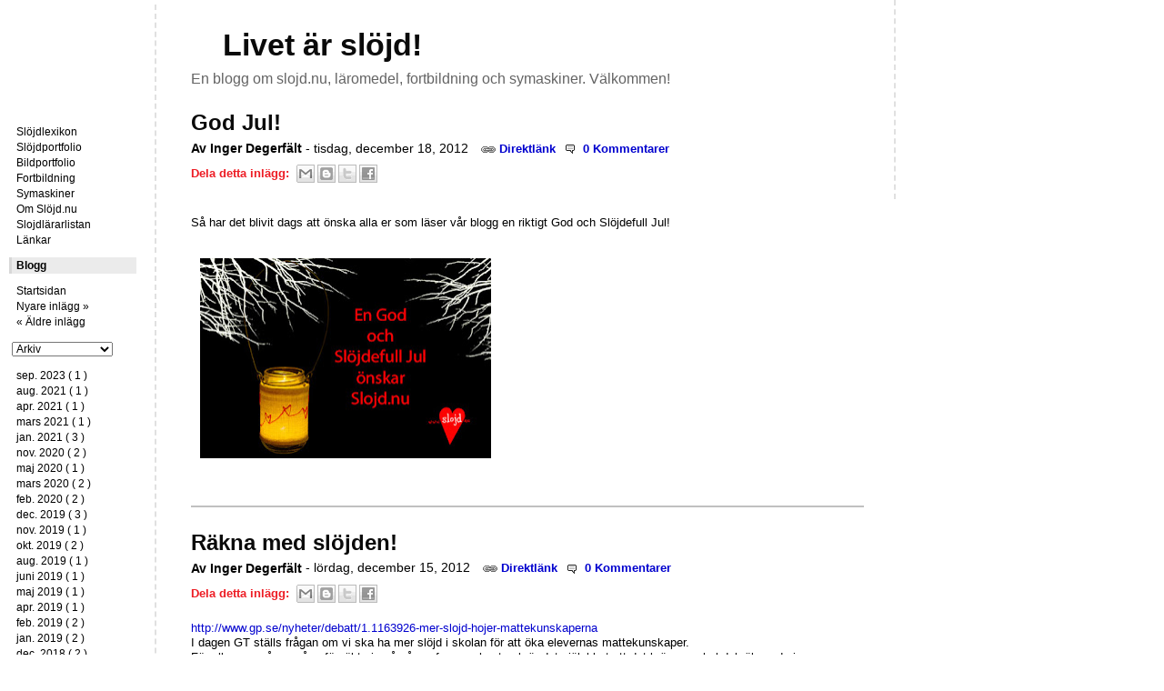

--- FILE ---
content_type: text/html; charset=UTF-8
request_url: https://slojdnu.blogspot.com/search?updated-max=2013-01-04T09:41:00%2B01:00&max-results=5&reverse-paginate=true
body_size: 13385
content:
<!DOCTYPE html>
<html xmlns='http://www.w3.org/1999/xhtml' xmlns:b='http://www.google.com/2005/gml/b' xmlns:data='http://www.google.com/2005/gml/data' xmlns:expr='http://www.google.com/2005/gml/expr'>
<head>
<link href='https://www.blogger.com/static/v1/widgets/2944754296-widget_css_bundle.css' rel='stylesheet' type='text/css'/>
<meta content='text/html; charset=UTF-8' http-equiv='Content-Type'/>
<link href='https://blogger.googleusercontent.com/img/b/R29vZ2xl/AVvXsEj_I8R1gT1FYr0fBV10vvdYWUF3b3RULmzRRv7QIShVnDJCOhMF166klUnfUgfgCKIGApnKJIDXNjUfgQQo19OfaJ1U3ZaXHunGmnKki1LR-9R1kSgz-s9D98J2BcQDB8ft_MnMw2n-/s1600/favicon.ico' rel='icon' type='image/vnd.microsoft.icon'/>
<link href='//slojdnu.blogspot.com/' rel='canonical'/>
<link href='//slojdnu.blogspot.com/feeds/posts/default' rel='alternate' title='Slojd.nu - blog - Atom' type='application/atom+xml'/>
<link href='//slojdnu.blogspot.com/feeds/posts/default?alt=rss' rel='alternate' title='Slojd.nu - blog - RSS' type='application/rss+xml'/>
<link href='//www.blogger.com/feeds/2980665123055300692/posts/default' rel='service.post' title='Slojd.nu - blog - Atom' type='application/atom+xml'/>
<link href='//www.blogger.com/rsd.g?blogID=2980665123055300692' rel='EditURI' title='RSD' type='application/rsd+xml'/>
<link href='//www.blogger.com/openid-server.g' rel='openid.server'/>
<title>Livet är slöjd!</title>
<meta content='#ffffff' name='msapplication-TileColor'/>
<meta content='//www.slojd.nu/tileicon.png' name='msapplication-TileImage'/>
<!-- <meta content='width=device-width, initial-scale=1' name='viewport'/> -->
<style type='text/css'>     
html,body,form,label,object,iframe,div,img,fieldset,span,a,p,ol,ul,li,table,caption,h1,h2,h3,h4,h5,h6 {
border:0;
margin:0;
padding:0
}
a:hover {
text-decoration:underline
}
html {
font-family:Arial, Verdana, Helvetica, Sans-Serif;
font-size:80%;
height: 100%;
-ms-text-size-adjust: none;
}
body {
height: 100%;
}
#container{
height: 100%;
margin-bottom: -30px;
margin-left: 180px;
}
#maincontent {
float: left;
margin:0 -300px 0 0;
padding:20px 0 0 0;
width: 100%;
}
a {
background-color:inherit;
color:#0000CE;
}
#maincontent a:hover {
background-color:inherit;
color:#EB0000;
text-decoration:underline;
}
#maincontent .externallink:hover {
background-color:inherit;
color:blue
}
#squeeze {
margin-right: 300px;
}
#navbar{
position: relative;
clear: both;
background-color: rgb(237, 237, 237);
color:inherit;
}
#Navbar1{
margin-bottom: -1px;
}
p {
max-width:700px;
}
td {
padding:2px 5px
}
th {
background-color:silver;
color:#000;
padding:2px 5px;
text-align:left
}
ul {
list-style:square
}
#maincontent h1 {
font-size:220%;
font-weight:700;
padding:0 5px 5px 0
}
#maincontent h1 a {
background-color:inherit;
color: rgb(10, 10, 10);
font-size:122%;
margin-right:4px
}
#maincontent h1 .subheading {
background-color:inherit;
color:#888;
font-size:60%;
}
#maincontent .post-title a {
background-color:inherit;
color: rgb(10, 10, 10);
}
#maincontent h2 {
font-size:125%;
font-weight:700;
padding:15px 5px 2px 0
}
#maincontent h3 {
font-weight:700;
padding:10px 0 5px 0;
}
#maincontent h4 {
font-weight:700;
padding:10px 5px 2px 0
}
#maincontent li h4 {
padding-top:2px
}
#maincontent label {
display:block;
font-size:small;
font-weight:700
}
#maincontent .post-share-buttons label {
display: inline;
padding-right: 5px;
color:#ed1c24;
}
#maincontent .goog-inline-block {
vertical-align: middle;
}
#maincontent li {
padding:3px 0
}
#maincontent p {
line-height:1.3em;
padding:3px 3px 4px 0
}
.workscount {
font-size:120%;
font-weight:700
}

.subheading {
font-size:90%;
font-weight:700;
padding:0 0 0 5px;
white-space:nowrap
}
.important {
background-color:inherit;
color:red;
font-weight:700
}
.clear {
clear:both;
height:0;
overflow:hidden
}
.clearfix:after {
clear: left;
}
.counter * {
vertical-align:bottom
}
.horizontal {
display:inline;
float:left
}
a.externallinkicon {
background:url("https://blogger.googleusercontent.com/img/b/R29vZ2xl/AVvXsEhR9y6AgVUyZPbsNZtLevEltbWfRkb_MoGP-kfP2qcxChkJh6T18OKY0sLA6z7na2VrbyUeAvoy_vXVeo-V0HQOSk1ggMSfmuClJtNrrDJvTudYMXlOlnSioTWDI8KRiGCgy93ghvkD/s1600/externallink_blue.gif") no-repeat right center;
padding-right:12px;
}
.post-share-buttons a.externallinkicon {
padding-right:0;
}
a.pdf {
background:url("https://blogger.googleusercontent.com/img/b/R29vZ2xl/AVvXsEjxvbSkGzSq_OOxysXV0CUHizgJyDxAp-EEU21CPZpiSq1EPofe3hAwoPGdVEFdphqjJqKi1Y9cEN07s873EzBDP4PIBY5Vwj7sHE4fzpBo1V5QvNE-Q4DjFKBHhk0nEXRkAtjVXeV9/s1600/pdf.gif") no-repeat left center;
padding:0 0 0 18px;
}
.rss, a[href $='.rss'] {
background-color:inherit;
color:black ;
background: no-repeat left center;
background-image: url('//static.slojd.nu/sharedgraphics/rss3.svg');
background-size: 12px;
padding:0 0 0 13px !important;
}
h1 a.rss {
background-size: 27px;
}
.rss:hover, a:hover[href $='.rss']  {
background-color:inherit;
color:#F8A745 !important;
text-decoration:none !important;
}
.portfoliologolink{
text-indent:-9999px;
display:block;
width: 160px;
height:34px;
background: no-repeat center center;
background-image: url('//static.slojd.nu/sharedgraphics/portfoliologo.png');
background-image: url('//static.slojd.nu/sharedgraphics/portfoliologo.svg'), none;
background-size: contain;
}
.bildportfoliologolink{
text-indent:-9999px;
display:block;
width: 160px;
height:34px;
background: no-repeat center center;
background-image: url('//static.slojd.nu/sharedgraphics/bildportfoliologo.png');
background-image: url('//static.slojd.nu/sharedgraphics/bildportfoliologo.svg'), none;
background-size: contain;
}
.lexikonlogolink{
text-indent:-9999px;
display:block;
width: 150px;
height:35px;
background: no-repeat center center;
background-image: url('//static.slojd.nu/sharedgraphics/lexikonlogo.png');
background-image: url('//static.slojd.nu/sharedgraphics/lexikonlogo.svg'), none;
background-size: contain;
}
.sidebar a {
background-color:inherit;
color:#000;
display:block;
padding:2px 0 3px
}
.sidebar a:hover {
background-color:#F3F3F3;
color:#EB0000;
font-weight:700;
text-decoration:none
}
.sidebar li li #show {
border-left:1px solid #e2001a;
margin:0
}
.sidebaritem {
background-color:#FFF;
color:#000;
margin-bottom:3px
}
#sidebar1 {
font-size:0.9em;
font-family:Verdana, Helvetica, Sans-Serif;
background-color:#FFF;
color:inherit;
float: left;
position: relative;
margin:0;
padding:0;
margin-top:5px;
}
#sidebar1 .root {
vertical-align: bottom;
padding-bottom: 20px;
height: 100px;
width: 75px;
color: transparent !important;
background-color: white;
background: no-repeat 0px 2px;
background-image: url('//static.slojd.nu/sharedgraphics/slojdhjartat2.jpg');
background-image: url('//static.slojd.nu/sharedgraphics/slojdhjartat.svg'), none;
background-size: contain;
margin-left: auto !important;
margin-right: auto !important;
}
#sidebar1 .root:hover {
background-color:#FFF;
color:#FFF;
}

#sidebar1 .sidebaritem {
border-right:2px #E0E0E0 dashed;
margin:0;
padding:0 0 5px 10px;
width:160px;
}
#sidebar1 .sidebaritem a {
margin-left:5px;
}
#sidebar1 .sidebaritem label a {
border-left:3px solid #D8D8D8;
padding-bottom:3px;
padding-left:5px;
padding-top:2px;
}
#sidebar1 .sidebaritem ul {
margin:0 10px 0 3px;
padding:10px 0 0;
}
#sitemaplink2 {
left:55px;
position:absolute;
top:4px;
}
#sidebar1 .widget label a {
margin-top:10px;
}
#sidebar1 div {
width:143px
}
#sidebar1 label {
background-color:#EBEBEB;
color:inherit
}
#sidebar1 * {
font-size:1em;
}
#sidebar1 .bloggersidebarcontainer ul {
margin-right:0;
}
#sidebar1 h4 {
background-color:#EBEBEB;
border-left:3px solid #D8D8D8;
color:inherit;
margin:5px 3px 1px 0;
padding:3px 3px 3px 5px;
}
#sidebar2 {
border-left:2px #E0E0E0 dashed;
font-size:0.9em;
float: right;
position: relative;
width:295px;
padding-top: 10px;
padding-bottom: 25px;
}
#sidebar2 a{
background-color:inherit;
color: rgb(0, 0, 206);
font-weight:normal;
}
#sidebar2 .sidebaritem {
margin:0;
padding:0 20px;
}
#sidebar2 .plugin {
margin:20px 0 0;
padding:0
}
#sidebar2 .plugin h4 {
background-color:#EBEBEB;
color:inherit;
margin:0 0 5px;
padding:1px 3px 1px 5px;
}
#sidebar2 .widget {
margin:20px 0 0;
padding:0;
}
#sidebar2 .widget .title {
background-color:#EBEBEB;
border-left:3px solid #D8D8D8;
color:inherit;
margin:0 0 5px;
padding:1px 3px 1px 5px;
}
#sidebar2 .sidebaritem h4 {
font-size:1.1em;
padding-bottom:2px;
padding-top:2px;
}
.widget .title {
font-size:small
}
.widget .widget-content img {
margin:0 0 10px 25px;
text-align:center
}
.widget h2 {
font-size:small;
margin:0 0 10px
}
.gcal_time {
background-color:inherit;
color:gray;
font-weight:700
}
.nowrap {
white-space:nowrap;
}
#bloghead {
margin:0;
padding:10px 30px 0 30px;
}
#comments {
margin:0 0 5px;
padding:15px 30px;
}
.comment-body {
padding:0 0 20px;
}
.editlink {
bottom:10px;
position:relative;
right:-10px;
}
.post {
border-bottom:2px silver solid;
margin:0 30px 5px;
padding: 10px 0 15px 0;
}
.post-labels{
font-weight:bold;
}
.post img {
margin:10px 5px 5px 5px;
padding:5px 5px 5px 5px;
}
.post-body {
max-width:800px;
padding:20px 0 10px 0;
line-height: 1.3em;
}
.post-header-line-1 ,   .post-header-line-2,  .post-header-line-3{
font-weight:bold;
font-size: 110%;
}
.post-header-line-1 a,  .post-header-line-2 a,  .post-header-line-3 a{
white-space:nowrap;
font-size: 95% ;
z-index: 0;
}
.post-header-line-1 img{
padding:5px 5px 5px 0px;
}
.dummy-container iframe{
width: 35px !important;
}
.dummy-container {
width: 35px;
z-index: 0;
}
.status-msg-wrap {
margin: 10px 10px 5px 30px ;
width: 90%;
max-width: 600px;
}
.status-msg-wrap a{
text-decoration:none;
white-space:nowrap;
font-weight:bold;
}
.post-permalink {
background:url("https://blogger.googleusercontent.com/img/b/R29vZ2xl/AVvXsEie5DRyhMzIHXUpdnGZI2090bGNes-gDXbWzic3XlZi1SF8Q6v2Fy8JCSNVbGnYOadF5yaMcFTJio5LAaxUHHMRH9pNvXvOnMS6wFB0zui3Eyd6k4iTtTp-2y-uBeqIzNuaPAASkrg_/s1600/link.png") no-repeat left 0.4em;
padding-left:20px
}
.post-permalinkwrapper {
background:url('')
}
.post-title {
font-size:x-large
}
abbr.published {
border-bottom:0
}
img.icon-action {
display:inline;
margin:0;
}
.next_prev_pager{
border-spacing: 10px;
font-size:135%;
text-align:center;
margin:15px auto 10px auto ;
}
.next_prev_pager td{
border: 1px solid grey;
width: 80px;
background-color:#eee;
color:navy;
}
.next_prev_pager a{
padding: 2px 2px 2px 2px ;
background-color:#eee;
color:navy;
display:block;
}
.tr-caption{
font-size:90% !important;
font-weight:bold;
}
#logosbadge {
margin-top: 5px !important;
}
#logosbadge  a.portfoliologolink {
margin-left:45px
}
#logosbadge  a.bildportfoliologolink {
margin-left:47px
}
#logosbadge  a.lexikonlogolink {
margin-left:50px
}
#bloghead .description {
background-color:inherit;
color: rgb(100, 100, 100);
font-size:125%
}
a,#slojd_header a:hover,a.logo:hover {
text-decoration:none
}
#maincontent h5,#maincontent h6 {
font-weight:700;
padding:5px 5px 2px 0
}
#maincontent ol,#maincontent ul {
padding:2px 20px 5px
}
.singlepicture,#maincontent .imagebar img {
border:1px solid #E0E0E0
}
.sidebar ul#show {
display:block
}
.post-header-line-1 .post-timestamp {
font-weight:400;
padding-right: 10px;
}
.sidebar li,#anchorlinks li {
list-style:none;
padding:0
}
.sidebar li li,.sidebar li li li,#calendar ul {
padding:0
}
#sidebar1 .sidebaritem ul ul,  #sidebar1 .bloggersidebarcontainer div {
margin:0;
padding:0;
}
#sidebar1 a.externallinkicon,#sidebar2 a.externallinkicon{
background:url('');
padding-right:2px
}
.imagebar li,.plugin li {
list-style:none
}
#bloggercommentsbadge, #bloggerbadge {
white-space:nowrap;
overflow:hidden;
}
#bloggerbadge li, #bloggercommentsbadge li, #calendar li {
padding:4px 7px
}
#bloggercommentsbadge li:nth-child(even){
background-color:white;
color:black;
}
#bloggercommentsbadge li:nth-child(odd){
background-color:#F7F9FD;
color:black;
}
#bloggerbadge li:nth-child(even)  {
background-color:white;
color:black;
}
#bloggerbadge li:nth-child(odd)  {
background-color:#F7F9FD;
color:black;
}
.slojdalogo,.new {
background-color:inherit;
color:#EB0000;
font-weight:700
}
.more,#maincontent a.orderlinks,#onlycrumb a,.sidebar label,#bloggerbadge .date,#bloggercommentsbadge .date,.gcal_date,.comment-author,a#selected,a.selected, a.linktothispage {
font-weight:700 !important;
background-color:inherit  !important;
color:black !important;
}
body {
min-width:900px;
}
@media (max-width:9999px) {
body {
min-width:550px;
}
}
.nohscrollbar #slojd_header {
position: fixed;
}
@media (max-width:870px) {
#squeeze {
margin-right: 0px;
}
#sidebar2 {
width: 95%;
margin-right: 5%;
border-left: none;
}
#logosbadge {
display: none;
visibility: collapse;
}
}
@media (min-height: 500px) {
.nohscrollbar #sidebar1{
position:fixed;
}
}
@media (min-width: 900px){
.nohscrollbar #sidebar2.fits_vertical{
position:fixed;
right:0;
}
}
@media (min-width: 600px) and (min-height: 500px) {
.nohscrollbar #slojd_header {
float: left;
position:fixed;
z-index: 1;
}
}
@media (min-width: 1030px) and (min-height: 900px) {
.nohscrollbar #navbar{
width: 100%;
position: fixed;
bottom:0;
}
#squeeze{
margin-bottom:50px;
}
}
@media (min-width: 1550px) {
#maincontent {
margin-right:-600px;
}
#squeeze {
margin-right: 600px;
}
#sidebar2 .col1{
width:260px;
float:left ;
}
#sidebar2 .col2{
width:260px;
float:right;
}
#sidebar2 {
width:590px;
}
}
}
.follow-by-email-address{
border:1px silver solid !important;
}
</style>
<style id='page-skin-1' type='text/css'><!--
.follow-by-email-address{
border:1px silver solid !important;
}

--></style>
<script src='//ajax.googleapis.com/ajax/libs/jquery/1.5.1/jquery.min.js' type='text/javascript'></script>
<link href='https://www.blogger.com/dyn-css/authorization.css?targetBlogID=2980665123055300692&amp;zx=764026c3-9e93-4312-ac14-925ecade8787' media='none' onload='if(media!=&#39;all&#39;)media=&#39;all&#39;' rel='stylesheet'/><noscript><link href='https://www.blogger.com/dyn-css/authorization.css?targetBlogID=2980665123055300692&amp;zx=764026c3-9e93-4312-ac14-925ecade8787' rel='stylesheet'/></noscript>
<meta name='google-adsense-platform-account' content='ca-host-pub-1556223355139109'/>
<meta name='google-adsense-platform-domain' content='blogspot.com'/>

<link rel="stylesheet" href="https://fonts.googleapis.com/css2?display=swap&family=Tinos&family=Cabin+Sketch"></head>
<body id='blogger'>
<div class='sidebar' id='sidebar1'>
<div class='sidebaritem'>
<ul>
<li><a class='root' href='//www.slojd.nu/'>Startsidan</a></li>
<li><a href='//www.slojd.nu/lexikon/'>Slöjdlexikon</a></li>
<li><a href='//www.slojd.nu/slojdportfolio/'>Slöjdportfolio</a></li>
<li><a href='//www.slojd.nu/bildportfolio/'>Bildportfolio</a></li>
<li><a href='//www.slojd.nu/fortbildning/'>Fortbildning</a></li>
<li><a href='//www.slojd.nu/symaskiner/'>Symaskiner</a></li>
<li><a href='//www.slojd.nu/om/'>Om Slöjd.nu</a></li>
<li><a href='//www.slojd.nu/textillararlistan/'>Slojdlärarlistan</a></li>
<li><a href='//www.slojd.nu/slojdlankar/'>Länkar</a></li>
</ul>
</div>
<div class='sidebaritem' id='blogsidebaritem'>
<div class='bloggersidebarcontainer section' id='bloggersidebarcontainer1-1'><div class='widget Blog' data-version='1' id='Blog2'>
<h4>
Blogg
</h4>
<ul>
<li>
<a href='http://slojdnu.blogspot.com/'>
Startsidan
</a>
</li>
<li>
<a href='https://slojdnu.blogspot.com/search?updated-max=2013-01-17T12:29:00%2B01:00&amp;max-results=5&amp;reverse-paginate=true'>
Nyare inlägg  &#187;
</a>
</li>
<li>
<a href='https://slojdnu.blogspot.com/search?updated-max=2012-11-22T13:01:00%2B01:00&amp;max-results=5&amp;reverse-paginate=true&amp;start=5&amp;by-date=false'>
&#171;  Äldre inlägg
</a>
</li>
</ul>
</div><div class='widget BlogArchive' data-version='1' id='BlogArchive2'>
<div class='widget-content'>
<div id='ArchiveList'>
<div id='BlogArchive2_ArchiveList'>
<ul>
<li>
<select id='BlogArchive2_ArchiveMenu'>
<option value=''>
Arkiv
</option>
<option value='https://slojdnu.blogspot.com/2023/09/'>
sep. 2023
(
1
)
</option>
<option value='https://slojdnu.blogspot.com/2021/08/'>
aug. 2021
(
1
)
</option>
<option value='https://slojdnu.blogspot.com/2021/04/'>
apr. 2021
(
1
)
</option>
<option value='https://slojdnu.blogspot.com/2021/03/'>
mars 2021
(
1
)
</option>
<option value='https://slojdnu.blogspot.com/2021/01/'>
jan. 2021
(
3
)
</option>
<option value='https://slojdnu.blogspot.com/2020/11/'>
nov. 2020
(
2
)
</option>
<option value='https://slojdnu.blogspot.com/2020/05/'>
maj 2020
(
1
)
</option>
<option value='https://slojdnu.blogspot.com/2020/03/'>
mars 2020
(
2
)
</option>
<option value='https://slojdnu.blogspot.com/2020/02/'>
feb. 2020
(
2
)
</option>
<option value='https://slojdnu.blogspot.com/2019/12/'>
dec. 2019
(
3
)
</option>
<option value='https://slojdnu.blogspot.com/2019/11/'>
nov. 2019
(
1
)
</option>
<option value='https://slojdnu.blogspot.com/2019/10/'>
okt. 2019
(
2
)
</option>
<option value='https://slojdnu.blogspot.com/2019/08/'>
aug. 2019
(
1
)
</option>
<option value='https://slojdnu.blogspot.com/2019/06/'>
juni 2019
(
1
)
</option>
<option value='https://slojdnu.blogspot.com/2019/05/'>
maj 2019
(
1
)
</option>
<option value='https://slojdnu.blogspot.com/2019/04/'>
apr. 2019
(
1
)
</option>
<option value='https://slojdnu.blogspot.com/2019/02/'>
feb. 2019
(
2
)
</option>
<option value='https://slojdnu.blogspot.com/2019/01/'>
jan. 2019
(
2
)
</option>
<option value='https://slojdnu.blogspot.com/2018/12/'>
dec. 2018
(
2
)
</option>
<option value='https://slojdnu.blogspot.com/2018/10/'>
okt. 2018
(
1
)
</option>
<option value='https://slojdnu.blogspot.com/2018/09/'>
sep. 2018
(
1
)
</option>
<option value='https://slojdnu.blogspot.com/2018/08/'>
aug. 2018
(
2
)
</option>
<option value='https://slojdnu.blogspot.com/2018/06/'>
juni 2018
(
2
)
</option>
<option value='https://slojdnu.blogspot.com/2018/05/'>
maj 2018
(
1
)
</option>
<option value='https://slojdnu.blogspot.com/2018/04/'>
apr. 2018
(
2
)
</option>
<option value='https://slojdnu.blogspot.com/2018/03/'>
mars 2018
(
2
)
</option>
<option value='https://slojdnu.blogspot.com/2018/01/'>
jan. 2018
(
4
)
</option>
<option value='https://slojdnu.blogspot.com/2017/12/'>
dec. 2017
(
1
)
</option>
<option value='https://slojdnu.blogspot.com/2017/11/'>
nov. 2017
(
1
)
</option>
<option value='https://slojdnu.blogspot.com/2017/10/'>
okt. 2017
(
2
)
</option>
<option value='https://slojdnu.blogspot.com/2017/08/'>
aug. 2017
(
3
)
</option>
<option value='https://slojdnu.blogspot.com/2017/06/'>
juni 2017
(
1
)
</option>
<option value='https://slojdnu.blogspot.com/2017/05/'>
maj 2017
(
2
)
</option>
<option value='https://slojdnu.blogspot.com/2017/03/'>
mars 2017
(
2
)
</option>
<option value='https://slojdnu.blogspot.com/2017/02/'>
feb. 2017
(
3
)
</option>
<option value='https://slojdnu.blogspot.com/2017/01/'>
jan. 2017
(
3
)
</option>
<option value='https://slojdnu.blogspot.com/2016/12/'>
dec. 2016
(
2
)
</option>
<option value='https://slojdnu.blogspot.com/2016/11/'>
nov. 2016
(
2
)
</option>
<option value='https://slojdnu.blogspot.com/2016/10/'>
okt. 2016
(
3
)
</option>
<option value='https://slojdnu.blogspot.com/2016/08/'>
aug. 2016
(
3
)
</option>
<option value='https://slojdnu.blogspot.com/2016/06/'>
juni 2016
(
1
)
</option>
<option value='https://slojdnu.blogspot.com/2016/05/'>
maj 2016
(
4
)
</option>
<option value='https://slojdnu.blogspot.com/2016/04/'>
apr. 2016
(
1
)
</option>
<option value='https://slojdnu.blogspot.com/2016/03/'>
mars 2016
(
1
)
</option>
<option value='https://slojdnu.blogspot.com/2016/02/'>
feb. 2016
(
4
)
</option>
<option value='https://slojdnu.blogspot.com/2016/01/'>
jan. 2016
(
2
)
</option>
<option value='https://slojdnu.blogspot.com/2015/12/'>
dec. 2015
(
2
)
</option>
<option value='https://slojdnu.blogspot.com/2015/11/'>
nov. 2015
(
1
)
</option>
<option value='https://slojdnu.blogspot.com/2015/10/'>
okt. 2015
(
3
)
</option>
<option value='https://slojdnu.blogspot.com/2015/09/'>
sep. 2015
(
2
)
</option>
<option value='https://slojdnu.blogspot.com/2015/08/'>
aug. 2015
(
1
)
</option>
<option value='https://slojdnu.blogspot.com/2015/05/'>
maj 2015
(
3
)
</option>
<option value='https://slojdnu.blogspot.com/2015/04/'>
apr. 2015
(
2
)
</option>
<option value='https://slojdnu.blogspot.com/2015/03/'>
mars 2015
(
1
)
</option>
<option value='https://slojdnu.blogspot.com/2015/02/'>
feb. 2015
(
2
)
</option>
<option value='https://slojdnu.blogspot.com/2015/01/'>
jan. 2015
(
2
)
</option>
<option value='https://slojdnu.blogspot.com/2014/12/'>
dec. 2014
(
1
)
</option>
<option value='https://slojdnu.blogspot.com/2014/11/'>
nov. 2014
(
4
)
</option>
<option value='https://slojdnu.blogspot.com/2014/10/'>
okt. 2014
(
2
)
</option>
<option value='https://slojdnu.blogspot.com/2014/09/'>
sep. 2014
(
4
)
</option>
<option value='https://slojdnu.blogspot.com/2014/08/'>
aug. 2014
(
2
)
</option>
<option value='https://slojdnu.blogspot.com/2014/07/'>
juli 2014
(
1
)
</option>
<option value='https://slojdnu.blogspot.com/2014/06/'>
juni 2014
(
2
)
</option>
<option value='https://slojdnu.blogspot.com/2014/05/'>
maj 2014
(
4
)
</option>
<option value='https://slojdnu.blogspot.com/2014/04/'>
apr. 2014
(
1
)
</option>
<option value='https://slojdnu.blogspot.com/2014/03/'>
mars 2014
(
2
)
</option>
<option value='https://slojdnu.blogspot.com/2014/02/'>
feb. 2014
(
6
)
</option>
<option value='https://slojdnu.blogspot.com/2014/01/'>
jan. 2014
(
3
)
</option>
<option value='https://slojdnu.blogspot.com/2013/12/'>
dec. 2013
(
4
)
</option>
<option value='https://slojdnu.blogspot.com/2013/11/'>
nov. 2013
(
1
)
</option>
<option value='https://slojdnu.blogspot.com/2013/10/'>
okt. 2013
(
1
)
</option>
<option value='https://slojdnu.blogspot.com/2013/09/'>
sep. 2013
(
1
)
</option>
<option value='https://slojdnu.blogspot.com/2013/08/'>
aug. 2013
(
2
)
</option>
<option value='https://slojdnu.blogspot.com/2013/07/'>
juli 2013
(
1
)
</option>
<option value='https://slojdnu.blogspot.com/2013/06/'>
juni 2013
(
3
)
</option>
<option value='https://slojdnu.blogspot.com/2013/05/'>
maj 2013
(
4
)
</option>
<option value='https://slojdnu.blogspot.com/2013/04/'>
apr. 2013
(
3
)
</option>
<option value='https://slojdnu.blogspot.com/2013/03/'>
mars 2013
(
6
)
</option>
<option value='https://slojdnu.blogspot.com/2013/02/'>
feb. 2013
(
4
)
</option>
<option value='https://slojdnu.blogspot.com/2013/01/'>
jan. 2013
(
9
)
</option>
<option value='https://slojdnu.blogspot.com/2012/12/'>
dec. 2012
(
4
)
</option>
<option value='https://slojdnu.blogspot.com/2012/11/'>
nov. 2012
(
1
)
</option>
<option value='https://slojdnu.blogspot.com/2012/10/'>
okt. 2012
(
6
)
</option>
<option value='https://slojdnu.blogspot.com/2012/09/'>
sep. 2012
(
6
)
</option>
<option value='https://slojdnu.blogspot.com/2012/08/'>
aug. 2012
(
4
)
</option>
<option value='https://slojdnu.blogspot.com/2012/07/'>
juli 2012
(
3
)
</option>
<option value='https://slojdnu.blogspot.com/2012/06/'>
juni 2012
(
4
)
</option>
<option value='https://slojdnu.blogspot.com/2012/05/'>
maj 2012
(
2
)
</option>
<option value='https://slojdnu.blogspot.com/2012/04/'>
apr. 2012
(
7
)
</option>
<option value='https://slojdnu.blogspot.com/2012/03/'>
mars 2012
(
10
)
</option>
<option value='https://slojdnu.blogspot.com/2012/02/'>
feb. 2012
(
9
)
</option>
<option value='https://slojdnu.blogspot.com/2012/01/'>
jan. 2012
(
3
)
</option>
<option value='https://slojdnu.blogspot.com/2011/12/'>
dec. 2011
(
9
)
</option>
<option value='https://slojdnu.blogspot.com/2011/11/'>
nov. 2011
(
4
)
</option>
<option value='https://slojdnu.blogspot.com/2011/10/'>
okt. 2011
(
4
)
</option>
<option value='https://slojdnu.blogspot.com/2011/09/'>
sep. 2011
(
4
)
</option>
<option value='https://slojdnu.blogspot.com/2011/08/'>
aug. 2011
(
7
)
</option>
<option value='https://slojdnu.blogspot.com/2011/07/'>
juli 2011
(
7
)
</option>
<option value='https://slojdnu.blogspot.com/2011/06/'>
juni 2011
(
2
)
</option>
<option value='https://slojdnu.blogspot.com/2011/05/'>
maj 2011
(
9
)
</option>
<option value='https://slojdnu.blogspot.com/2011/04/'>
apr. 2011
(
14
)
</option>
<option value='https://slojdnu.blogspot.com/2011/03/'>
mars 2011
(
14
)
</option>
<option value='https://slojdnu.blogspot.com/2011/02/'>
feb. 2011
(
4
)
</option>
<option value='https://slojdnu.blogspot.com/2011/01/'>
jan. 2011
(
1
)
</option>
<option value='https://slojdnu.blogspot.com/2010/12/'>
dec. 2010
(
4
)
</option>
<option value='https://slojdnu.blogspot.com/2010/11/'>
nov. 2010
(
9
)
</option>
<option value='https://slojdnu.blogspot.com/2010/10/'>
okt. 2010
(
8
)
</option>
<option value='https://slojdnu.blogspot.com/2010/09/'>
sep. 2010
(
11
)
</option>
<option value='https://slojdnu.blogspot.com/2010/08/'>
aug. 2010
(
3
)
</option>
<option value='https://slojdnu.blogspot.com/2010/07/'>
juli 2010
(
1
)
</option>
<option value='https://slojdnu.blogspot.com/2010/06/'>
juni 2010
(
2
)
</option>
<option value='https://slojdnu.blogspot.com/2010/05/'>
maj 2010
(
8
)
</option>
<option value='https://slojdnu.blogspot.com/2010/04/'>
apr. 2010
(
11
)
</option>
<option value='https://slojdnu.blogspot.com/2010/03/'>
mars 2010
(
11
)
</option>
<option value='https://slojdnu.blogspot.com/2010/02/'>
feb. 2010
(
8
)
</option>
<option value='https://slojdnu.blogspot.com/2010/01/'>
jan. 2010
(
5
)
</option>
<option value='https://slojdnu.blogspot.com/2009/12/'>
dec. 2009
(
18
)
</option>
<option value='https://slojdnu.blogspot.com/2009/11/'>
nov. 2009
(
8
)
</option>
</select>
</li>
</ul>
</div>
</div>
</div>
</div><div class='widget BlogArchive' data-version='1' id='BlogArchive1'>
<ul>
<li>
<a href='https://slojdnu.blogspot.com/2023/09/'>
sep. 2023
(
1
)
</a>
</li>
<li>
<a href='https://slojdnu.blogspot.com/2021/08/'>
aug. 2021
(
1
)
</a>
</li>
<li>
<a href='https://slojdnu.blogspot.com/2021/04/'>
apr. 2021
(
1
)
</a>
</li>
<li>
<a href='https://slojdnu.blogspot.com/2021/03/'>
mars 2021
(
1
)
</a>
</li>
<li>
<a href='https://slojdnu.blogspot.com/2021/01/'>
jan. 2021
(
3
)
</a>
</li>
<li>
<a href='https://slojdnu.blogspot.com/2020/11/'>
nov. 2020
(
2
)
</a>
</li>
<li>
<a href='https://slojdnu.blogspot.com/2020/05/'>
maj 2020
(
1
)
</a>
</li>
<li>
<a href='https://slojdnu.blogspot.com/2020/03/'>
mars 2020
(
2
)
</a>
</li>
<li>
<a href='https://slojdnu.blogspot.com/2020/02/'>
feb. 2020
(
2
)
</a>
</li>
<li>
<a href='https://slojdnu.blogspot.com/2019/12/'>
dec. 2019
(
3
)
</a>
</li>
<li>
<a href='https://slojdnu.blogspot.com/2019/11/'>
nov. 2019
(
1
)
</a>
</li>
<li>
<a href='https://slojdnu.blogspot.com/2019/10/'>
okt. 2019
(
2
)
</a>
</li>
<li>
<a href='https://slojdnu.blogspot.com/2019/08/'>
aug. 2019
(
1
)
</a>
</li>
<li>
<a href='https://slojdnu.blogspot.com/2019/06/'>
juni 2019
(
1
)
</a>
</li>
<li>
<a href='https://slojdnu.blogspot.com/2019/05/'>
maj 2019
(
1
)
</a>
</li>
<li>
<a href='https://slojdnu.blogspot.com/2019/04/'>
apr. 2019
(
1
)
</a>
</li>
<li>
<a href='https://slojdnu.blogspot.com/2019/02/'>
feb. 2019
(
2
)
</a>
</li>
<li>
<a href='https://slojdnu.blogspot.com/2019/01/'>
jan. 2019
(
2
)
</a>
</li>
<li>
<a href='https://slojdnu.blogspot.com/2018/12/'>
dec. 2018
(
2
)
</a>
</li>
<li>
<a href='https://slojdnu.blogspot.com/2018/10/'>
okt. 2018
(
1
)
</a>
</li>
<li>
<a href='https://slojdnu.blogspot.com/2018/09/'>
sep. 2018
(
1
)
</a>
</li>
<li>
<a href='https://slojdnu.blogspot.com/2018/08/'>
aug. 2018
(
2
)
</a>
</li>
<li>
<a href='https://slojdnu.blogspot.com/2018/06/'>
juni 2018
(
2
)
</a>
</li>
<li>
<a href='https://slojdnu.blogspot.com/2018/05/'>
maj 2018
(
1
)
</a>
</li>
<li>
<a href='https://slojdnu.blogspot.com/2018/04/'>
apr. 2018
(
2
)
</a>
</li>
<li>
<a href='https://slojdnu.blogspot.com/2018/03/'>
mars 2018
(
2
)
</a>
</li>
<li>
<a href='https://slojdnu.blogspot.com/2018/01/'>
jan. 2018
(
4
)
</a>
</li>
<li>
<a href='https://slojdnu.blogspot.com/2017/12/'>
dec. 2017
(
1
)
</a>
</li>
<li>
<a href='https://slojdnu.blogspot.com/2017/11/'>
nov. 2017
(
1
)
</a>
</li>
<li>
<a href='https://slojdnu.blogspot.com/2017/10/'>
okt. 2017
(
2
)
</a>
</li>
<li>
<a href='https://slojdnu.blogspot.com/2017/08/'>
aug. 2017
(
3
)
</a>
</li>
<li>
<a href='https://slojdnu.blogspot.com/2017/06/'>
juni 2017
(
1
)
</a>
</li>
<li>
<a href='https://slojdnu.blogspot.com/2017/05/'>
maj 2017
(
2
)
</a>
</li>
<li>
<a href='https://slojdnu.blogspot.com/2017/03/'>
mars 2017
(
2
)
</a>
</li>
<li>
<a href='https://slojdnu.blogspot.com/2017/02/'>
feb. 2017
(
3
)
</a>
</li>
<li>
<a href='https://slojdnu.blogspot.com/2017/01/'>
jan. 2017
(
3
)
</a>
</li>
<li>
<a href='https://slojdnu.blogspot.com/2016/12/'>
dec. 2016
(
2
)
</a>
</li>
<li>
<a href='https://slojdnu.blogspot.com/2016/11/'>
nov. 2016
(
2
)
</a>
</li>
<li>
<a href='https://slojdnu.blogspot.com/2016/10/'>
okt. 2016
(
3
)
</a>
</li>
<li>
<a href='https://slojdnu.blogspot.com/2016/08/'>
aug. 2016
(
3
)
</a>
</li>
<li>
<a href='https://slojdnu.blogspot.com/2016/06/'>
juni 2016
(
1
)
</a>
</li>
<li>
<a href='https://slojdnu.blogspot.com/2016/05/'>
maj 2016
(
4
)
</a>
</li>
<li>
<a href='https://slojdnu.blogspot.com/2016/04/'>
apr. 2016
(
1
)
</a>
</li>
<li>
<a href='https://slojdnu.blogspot.com/2016/03/'>
mars 2016
(
1
)
</a>
</li>
<li>
<a href='https://slojdnu.blogspot.com/2016/02/'>
feb. 2016
(
4
)
</a>
</li>
<li>
<a href='https://slojdnu.blogspot.com/2016/01/'>
jan. 2016
(
2
)
</a>
</li>
<li>
<a href='https://slojdnu.blogspot.com/2015/12/'>
dec. 2015
(
2
)
</a>
</li>
<li>
<a href='https://slojdnu.blogspot.com/2015/11/'>
nov. 2015
(
1
)
</a>
</li>
<li>
<a href='https://slojdnu.blogspot.com/2015/10/'>
okt. 2015
(
3
)
</a>
</li>
<li>
<a href='https://slojdnu.blogspot.com/2015/09/'>
sep. 2015
(
2
)
</a>
</li>
<li>
<a href='https://slojdnu.blogspot.com/2015/08/'>
aug. 2015
(
1
)
</a>
</li>
<li>
<a href='https://slojdnu.blogspot.com/2015/05/'>
maj 2015
(
3
)
</a>
</li>
<li>
<a href='https://slojdnu.blogspot.com/2015/04/'>
apr. 2015
(
2
)
</a>
</li>
<li>
<a href='https://slojdnu.blogspot.com/2015/03/'>
mars 2015
(
1
)
</a>
</li>
<li>
<a href='https://slojdnu.blogspot.com/2015/02/'>
feb. 2015
(
2
)
</a>
</li>
<li>
<a href='https://slojdnu.blogspot.com/2015/01/'>
jan. 2015
(
2
)
</a>
</li>
<li>
<a href='https://slojdnu.blogspot.com/2014/12/'>
dec. 2014
(
1
)
</a>
</li>
<li>
<a href='https://slojdnu.blogspot.com/2014/11/'>
nov. 2014
(
4
)
</a>
</li>
<li>
<a href='https://slojdnu.blogspot.com/2014/10/'>
okt. 2014
(
2
)
</a>
</li>
<li>
<a href='https://slojdnu.blogspot.com/2014/09/'>
sep. 2014
(
4
)
</a>
</li>
<li>
<a href='https://slojdnu.blogspot.com/2014/08/'>
aug. 2014
(
2
)
</a>
</li>
<li>
<a href='https://slojdnu.blogspot.com/2014/07/'>
juli 2014
(
1
)
</a>
</li>
<li>
<a href='https://slojdnu.blogspot.com/2014/06/'>
juni 2014
(
2
)
</a>
</li>
<li>
<a href='https://slojdnu.blogspot.com/2014/05/'>
maj 2014
(
4
)
</a>
</li>
<li>
<a href='https://slojdnu.blogspot.com/2014/04/'>
apr. 2014
(
1
)
</a>
</li>
<li>
<a href='https://slojdnu.blogspot.com/2014/03/'>
mars 2014
(
2
)
</a>
</li>
<li>
<a href='https://slojdnu.blogspot.com/2014/02/'>
feb. 2014
(
6
)
</a>
</li>
<li>
<a href='https://slojdnu.blogspot.com/2014/01/'>
jan. 2014
(
3
)
</a>
</li>
<li>
<a href='https://slojdnu.blogspot.com/2013/12/'>
dec. 2013
(
4
)
</a>
</li>
<li>
<a href='https://slojdnu.blogspot.com/2013/11/'>
nov. 2013
(
1
)
</a>
</li>
<li>
<a href='https://slojdnu.blogspot.com/2013/10/'>
okt. 2013
(
1
)
</a>
</li>
<li>
<a href='https://slojdnu.blogspot.com/2013/09/'>
sep. 2013
(
1
)
</a>
</li>
<li>
<a href='https://slojdnu.blogspot.com/2013/08/'>
aug. 2013
(
2
)
</a>
</li>
<li>
<a href='https://slojdnu.blogspot.com/2013/07/'>
juli 2013
(
1
)
</a>
</li>
<li>
<a href='https://slojdnu.blogspot.com/2013/06/'>
juni 2013
(
3
)
</a>
</li>
<li>
<a href='https://slojdnu.blogspot.com/2013/05/'>
maj 2013
(
4
)
</a>
</li>
<li>
<a href='https://slojdnu.blogspot.com/2013/04/'>
apr. 2013
(
3
)
</a>
</li>
<li>
<a href='https://slojdnu.blogspot.com/2013/03/'>
mars 2013
(
6
)
</a>
</li>
<li>
<a href='https://slojdnu.blogspot.com/2013/02/'>
feb. 2013
(
4
)
</a>
</li>
<li>
<a href='https://slojdnu.blogspot.com/2013/01/'>
jan. 2013
(
9
)
</a>
</li>
<li>
<a href='https://slojdnu.blogspot.com/2012/12/'>
dec. 2012
(
4
)
</a>
</li>
<li>
<a href='https://slojdnu.blogspot.com/2012/11/'>
nov. 2012
(
1
)
</a>
</li>
<li>
<a href='https://slojdnu.blogspot.com/2012/10/'>
okt. 2012
(
6
)
</a>
</li>
<li>
<a href='https://slojdnu.blogspot.com/2012/09/'>
sep. 2012
(
6
)
</a>
</li>
<li>
<a href='https://slojdnu.blogspot.com/2012/08/'>
aug. 2012
(
4
)
</a>
</li>
<li>
<a href='https://slojdnu.blogspot.com/2012/07/'>
juli 2012
(
3
)
</a>
</li>
<li>
<a href='https://slojdnu.blogspot.com/2012/06/'>
juni 2012
(
4
)
</a>
</li>
<li>
<a href='https://slojdnu.blogspot.com/2012/05/'>
maj 2012
(
2
)
</a>
</li>
<li>
<a href='https://slojdnu.blogspot.com/2012/04/'>
apr. 2012
(
7
)
</a>
</li>
<li>
<a href='https://slojdnu.blogspot.com/2012/03/'>
mars 2012
(
10
)
</a>
</li>
<li>
<a href='https://slojdnu.blogspot.com/2012/02/'>
feb. 2012
(
9
)
</a>
</li>
<li>
<a href='https://slojdnu.blogspot.com/2012/01/'>
jan. 2012
(
3
)
</a>
</li>
<li>
<a href='https://slojdnu.blogspot.com/2011/12/'>
dec. 2011
(
9
)
</a>
</li>
<li>
<a href='https://slojdnu.blogspot.com/2011/11/'>
nov. 2011
(
4
)
</a>
</li>
<li>
<a href='https://slojdnu.blogspot.com/2011/10/'>
okt. 2011
(
4
)
</a>
</li>
<li>
<a href='https://slojdnu.blogspot.com/2011/09/'>
sep. 2011
(
4
)
</a>
</li>
<li>
<a href='https://slojdnu.blogspot.com/2011/08/'>
aug. 2011
(
7
)
</a>
</li>
<li>
<a href='https://slojdnu.blogspot.com/2011/07/'>
juli 2011
(
7
)
</a>
</li>
<li>
<a href='https://slojdnu.blogspot.com/2011/06/'>
juni 2011
(
2
)
</a>
</li>
<li>
<a href='https://slojdnu.blogspot.com/2011/05/'>
maj 2011
(
9
)
</a>
</li>
<li>
<a href='https://slojdnu.blogspot.com/2011/04/'>
apr. 2011
(
14
)
</a>
</li>
<li>
<a href='https://slojdnu.blogspot.com/2011/03/'>
mars 2011
(
14
)
</a>
</li>
<li>
<a href='https://slojdnu.blogspot.com/2011/02/'>
feb. 2011
(
4
)
</a>
</li>
<li>
<a href='https://slojdnu.blogspot.com/2011/01/'>
jan. 2011
(
1
)
</a>
</li>
<li>
<a href='https://slojdnu.blogspot.com/2010/12/'>
dec. 2010
(
4
)
</a>
</li>
<li>
<a href='https://slojdnu.blogspot.com/2010/11/'>
nov. 2010
(
9
)
</a>
</li>
<li>
<a href='https://slojdnu.blogspot.com/2010/10/'>
okt. 2010
(
8
)
</a>
</li>
<li>
<a href='https://slojdnu.blogspot.com/2010/09/'>
sep. 2010
(
11
)
</a>
</li>
<li>
<a href='https://slojdnu.blogspot.com/2010/08/'>
aug. 2010
(
3
)
</a>
</li>
<li>
<a href='https://slojdnu.blogspot.com/2010/07/'>
juli 2010
(
1
)
</a>
</li>
<li>
<a href='https://slojdnu.blogspot.com/2010/06/'>
juni 2010
(
2
)
</a>
</li>
<li>
<a href='https://slojdnu.blogspot.com/2010/05/'>
maj 2010
(
8
)
</a>
</li>
<li>
<a href='https://slojdnu.blogspot.com/2010/04/'>
apr. 2010
(
11
)
</a>
</li>
<li>
<a href='https://slojdnu.blogspot.com/2010/03/'>
mars 2010
(
11
)
</a>
</li>
<li>
<a href='https://slojdnu.blogspot.com/2010/02/'>
feb. 2010
(
8
)
</a>
</li>
<li>
<a href='https://slojdnu.blogspot.com/2010/01/'>
jan. 2010
(
5
)
</a>
</li>
<li>
<a href='https://slojdnu.blogspot.com/2009/12/'>
dec. 2009
(
18
)
</a>
</li>
<li>
<a href='https://slojdnu.blogspot.com/2009/11/'>
nov. 2009
(
8
)
</a>
</li>
</ul>
</div></div>
</div>
</div>
<div id='container'>
<div class='maincontent' id='maincontent'>
<div id='squeeze'>
<div class='main section' id='main'><div class='widget Blog' data-version='1' id='Blog1'>
<div id='bloghead'>
<h1>
<a class='rss' href='http://slojdnu.blogspot.com/feeds/posts/default' title='Prenumerera på slojd.nu-bloggen' type='application/atom+xml'>
&#160;
</a>
<a href='https://slojdnu.blogspot.com/'>
Livet är slöjd!
</a>
</h1>
<p class='description'>
<span>
En blogg om slojd.nu, läromedel, fortbildning och symaskiner. Välkommen!
</span>
</p>
</div>
<div class='blog-posts hfeed'>
<!--Can't find substitution for tag [defaultAdStart]-->
<div class='post hentry'>
<a name='2030458745751326443'></a>
<h3 class='post-title entry-title'>
<a href='https://slojdnu.blogspot.com/2012/12/god-jul.html'>
God Jul!
</a>
</h3>
<div class='post-header-line-1'>
<span class='post-author vcard'>
Av
<span class='fn'>
Inger Degerfält
</span>
</span>
<span class='post-timestamp'>
-
<span class='published' title='2012-12-18T15:53:00+01:00'>
tisdag, december 18, 2012
</span>
</span>
<span class='post-permalinkwrapper'>
<a class='post-permalink' href='https://slojdnu.blogspot.com/2012/12/god-jul.html' rel='bookmark' title='permanent link'>
Direktlänk
</a>
</span>
<span class='post-comment-link'>
<a class='comment-link rp_commentlink' href='https://slojdnu.blogspot.com/2012/12/god-jul.html#comments' onclick=''>
<img alt="" class="icon-action" src="//3.bp.blogspot.com/-UeHFS-dDxxU/UUB0HHuDL4I/AAAAAAAAAYs/YSvta2AKlp4/s1600/commentbubble.gif">
0
Kommentarer
</a>
</span>
</div>
<div class='post-header-line-2'>
<div class='post-labels'>
</div>
</div>
<div class='post-header-line-3'>
<div class='post-share-buttons goog-inline-block'>
<label>
Dela detta inlägg: 
</label>
<a class='goog-inline-block share-button sb-email' href='https://www.blogger.com/share-post.g?blogID=2980665123055300692&postID=2030458745751326443&target=email' target='_blank' title='Skicka med e-post'>
<span class='share-button-link-text'>
Skicka med e-post
</span>
</a>
<a class='goog-inline-block share-button sb-blog' href='https://www.blogger.com/share-post.g?blogID=2980665123055300692&postID=2030458745751326443&target=blog' onclick='window.open(this.href, "_blank", "height=270,width=475"); return false;' target='_blank' title='BlogThis!'>
<span class='share-button-link-text'>
BlogThis!
</span>
</a>
<a class='goog-inline-block share-button sb-twitter' href='https://www.blogger.com/share-post.g?blogID=2980665123055300692&postID=2030458745751326443&target=twitter' target='_blank' title='Dela på X'>
<span class='share-button-link-text'>
Dela på X
</span>
</a>
<a class='goog-inline-block share-button sb-facebook' href='https://www.blogger.com/share-post.g?blogID=2980665123055300692&postID=2030458745751326443&target=facebook' onclick='window.open(this.href, "_blank", "height=430,width=640"); return false;' target='_blank' title='Dela på Facebook'>
<span class='share-button-link-text'>
Dela på Facebook
</span>
</a>
</div>
</div>
<div class='post-body entry-content'>
<div dir="ltr" style="text-align: left;" trbidi="on">

<br />
<div class="MsoNormal" style="margin: 0cm 0cm 0pt;">
Så har det blivit dags att önska alla er som läser vår blogg
en riktigt God och Slöjdefull Jul!</div>
<div class="MsoNormal" style="margin: 0cm 0cm 0pt;">
&nbsp;</div>
<div class="separator" style="clear: both; text-align: center;">
<a href="https://blogger.googleusercontent.com/img/b/R29vZ2xl/AVvXsEi_xLokAPiEPOfnRjGh4cdubpJbIYltfqHuibpfleEzA1QUYrOTh7YjUx-XIqkLD3XnfLnHk2zdZwf5_beDbwo7-qch94p2NZMHpkhTALf7QlGj8ih2ZLTfkaqW2wQ-4T45It_XNgxR20M/s1600/julkort_mail.jpg" imageanchor="1" style="clear: left; float: left; margin-bottom: 1em; margin-right: 1em;"><img border="0" height="220" src="https://blogger.googleusercontent.com/img/b/R29vZ2xl/AVvXsEi_xLokAPiEPOfnRjGh4cdubpJbIYltfqHuibpfleEzA1QUYrOTh7YjUx-XIqkLD3XnfLnHk2zdZwf5_beDbwo7-qch94p2NZMHpkhTALf7QlGj8ih2ZLTfkaqW2wQ-4T45It_XNgxR20M/s320/julkort_mail.jpg" width="320" /></a></div>
</div>
<div style='clear: both;'></div>
</div>
<div class='post-footer'>
<div class='post-footer-line post-footer-line-1'>
</div>
<div class='post-footer-line post-footer-line-2'>
</div>
<div class='post-footer-line post-footer-line-3'></div>
</div>
</div>
<div class='post hentry'>
<a name='3788931389955656324'></a>
<h3 class='post-title entry-title'>
<a href='https://slojdnu.blogspot.com/2012/12/httpwww.html'>
Räkna med slöjden!
</a>
</h3>
<div class='post-header-line-1'>
<span class='post-author vcard'>
Av
<span class='fn'>
Inger Degerfält
</span>
</span>
<span class='post-timestamp'>
-
<span class='published' title='2012-12-15T15:30:00+01:00'>
lördag, december 15, 2012
</span>
</span>
<span class='post-permalinkwrapper'>
<a class='post-permalink' href='https://slojdnu.blogspot.com/2012/12/httpwww.html' rel='bookmark' title='permanent link'>
Direktlänk
</a>
</span>
<span class='post-comment-link'>
<a class='comment-link rp_commentlink' href='https://slojdnu.blogspot.com/2012/12/httpwww.html#comments' onclick=''>
<img alt="" class="icon-action" src="//3.bp.blogspot.com/-UeHFS-dDxxU/UUB0HHuDL4I/AAAAAAAAAYs/YSvta2AKlp4/s1600/commentbubble.gif">
0
Kommentarer
</a>
</span>
</div>
<div class='post-header-line-2'>
<div class='post-labels'>
</div>
</div>
<div class='post-header-line-3'>
<div class='post-share-buttons goog-inline-block'>
<label>
Dela detta inlägg: 
</label>
<a class='goog-inline-block share-button sb-email' href='https://www.blogger.com/share-post.g?blogID=2980665123055300692&postID=3788931389955656324&target=email' target='_blank' title='Skicka med e-post'>
<span class='share-button-link-text'>
Skicka med e-post
</span>
</a>
<a class='goog-inline-block share-button sb-blog' href='https://www.blogger.com/share-post.g?blogID=2980665123055300692&postID=3788931389955656324&target=blog' onclick='window.open(this.href, "_blank", "height=270,width=475"); return false;' target='_blank' title='BlogThis!'>
<span class='share-button-link-text'>
BlogThis!
</span>
</a>
<a class='goog-inline-block share-button sb-twitter' href='https://www.blogger.com/share-post.g?blogID=2980665123055300692&postID=3788931389955656324&target=twitter' target='_blank' title='Dela på X'>
<span class='share-button-link-text'>
Dela på X
</span>
</a>
<a class='goog-inline-block share-button sb-facebook' href='https://www.blogger.com/share-post.g?blogID=2980665123055300692&postID=3788931389955656324&target=facebook' onclick='window.open(this.href, "_blank", "height=430,width=640"); return false;' target='_blank' title='Dela på Facebook'>
<span class='share-button-link-text'>
Dela på Facebook
</span>
</a>
</div>
</div>
<div class='post-body entry-content'>
<div dir="ltr" style="text-align: left;" trbidi="on">
<a href="http://www.gp.se/nyheter/debatt/1.1163926-mer-slojd-hojer-mattekunskaperna">http://www.gp.se/nyheter/debatt/1.1163926-mer-slojd-hojer-mattekunskaperna</a><br />
I dagen GT ställs frågan om vi ska ha mer slöjd i skolan för att öka elevernas mattekunskaper. <br />
För alla som någon gång försökt sig på någon form av hantverk är det självklart att det kräver en hel del räknande innan man kan sätta igång och även under tiden man arbetar. 1992 tog den dåvarande borgliga regeringen med Beatrice Ask i spetsen bort nästan hälften av slöjdlektionerna. Sedan dess har elevernas mattekunskaper blivit allt sämre! Det är med andra ord hög tid att börja räkna med slöjden på allvar igen.</div>
<div style='clear: both;'></div>
</div>
<div class='post-footer'>
<div class='post-footer-line post-footer-line-1'>
</div>
<div class='post-footer-line post-footer-line-2'>
</div>
<div class='post-footer-line post-footer-line-3'></div>
</div>
</div>
<div class='post hentry'>
<a name='2564720401300141586'></a>
<h3 class='post-title entry-title'>
<a href='https://slojdnu.blogspot.com/2012/12/slojdportfolio.html'>
Slöjdportfolio
</a>
</h3>
<div class='post-header-line-1'>
<span class='post-author vcard'>
Av
<span class='fn'>
Inger Degerfält
</span>
</span>
<span class='post-timestamp'>
-
<span class='published' title='2012-12-10T13:09:00+01:00'>
måndag, december 10, 2012
</span>
</span>
<span class='post-permalinkwrapper'>
<a class='post-permalink' href='https://slojdnu.blogspot.com/2012/12/slojdportfolio.html' rel='bookmark' title='permanent link'>
Direktlänk
</a>
</span>
<span class='post-comment-link'>
<a class='comment-link rp_commentlink' href='https://slojdnu.blogspot.com/2012/12/slojdportfolio.html#comments' onclick=''>
<img alt="" class="icon-action" src="//3.bp.blogspot.com/-UeHFS-dDxxU/UUB0HHuDL4I/AAAAAAAAAYs/YSvta2AKlp4/s1600/commentbubble.gif">
0
Kommentarer
</a>
</span>
</div>
<div class='post-header-line-2'>
<div class='post-labels'>
</div>
</div>
<div class='post-header-line-3'>
<div class='post-share-buttons goog-inline-block'>
<label>
Dela detta inlägg: 
</label>
<a class='goog-inline-block share-button sb-email' href='https://www.blogger.com/share-post.g?blogID=2980665123055300692&postID=2564720401300141586&target=email' target='_blank' title='Skicka med e-post'>
<span class='share-button-link-text'>
Skicka med e-post
</span>
</a>
<a class='goog-inline-block share-button sb-blog' href='https://www.blogger.com/share-post.g?blogID=2980665123055300692&postID=2564720401300141586&target=blog' onclick='window.open(this.href, "_blank", "height=270,width=475"); return false;' target='_blank' title='BlogThis!'>
<span class='share-button-link-text'>
BlogThis!
</span>
</a>
<a class='goog-inline-block share-button sb-twitter' href='https://www.blogger.com/share-post.g?blogID=2980665123055300692&postID=2564720401300141586&target=twitter' target='_blank' title='Dela på X'>
<span class='share-button-link-text'>
Dela på X
</span>
</a>
<a class='goog-inline-block share-button sb-facebook' href='https://www.blogger.com/share-post.g?blogID=2980665123055300692&postID=2564720401300141586&target=facebook' onclick='window.open(this.href, "_blank", "height=430,width=640"); return false;' target='_blank' title='Dela på Facebook'>
<span class='share-button-link-text'>
Dela på Facebook
</span>
</a>
</div>
</div>
<div class='post-body entry-content'>
<div dir="ltr" style="text-align: left;" trbidi="on">
Nu är det dags att sätta betyg. Elevernas <a href="http://slojd.nu/slojda">Slöjdportfolio</a> gör att det är <b>roligt</b> för eleverna och <b>enkelt</b> för mig som lärare. Just nu visas 195168 alster i databasen!!!<br />
<br />
När eleverna redovisar med text och bild, precis som det står att de ska i kursplanen, så bygger de samtidigt en gedigen dokumentation åt mig som är lärare.<br />
I <a href="http://slojd.nu/slojda">Slöjdportfolio</a> kan jag dels ge eleven feedback på varje alster, jag kan även skriva en egen kommentar till alstret som bara jag kan läsa. Eleven kan välja att visa alstret på Inspirationssidan som visas för alla men då är det endast elevens bild och redovisning som syns.<br />
<br />
I <a href="http://slojd.nu/slojda">Slöjdportfolio</a> kan jag även ge eleverna ett omdöme/betyg som omfattar hela eller delar av en termin. Allt ligger kvar så att eleven kan se sin kunskapsresa i Slöjd under hela skoltiden. Redovisningarna och dessa omdömen kan även läsas av alla skolans inloggade slöjdlärare.<br />
<br />
I vår kommun finns ett kommunalt upphandlat program där omdömen ska skrivas. Där kan jag lägga länken till elevens portfolio, då blir det tydligt för alla. Eleven, föräldrarna, och övriga lärare kan se elevens portfolio som underlag för det omdöme jag gett. Det går även att lägga en länk till <a href="http://www.skolverket.se/polopoly_fs/1.166970!/Menu/article/attachment/slojd_matriser.pdf">Skolverkets bedömningsmatris för slöjd</a>. <br />
<br />
&nbsp;Här finns en infofilm om Slöjdportfolio. Allt för att avlasta läraren och vara till hjälp och glädje för eleverna.<br />
<br />
<div class="separator" style="clear: both; text-align: center;">
<iframe allowfullscreen="allowfullscreen" frameborder="0" height="266" mozallowfullscreen="mozallowfullscreen" src="https://www.youtube.com/embed/BBEyefMp2L4?feature=player_embedded" webkitallowfullscreen="webkitallowfullscreen" width="320"></iframe></div>
<br />
<br />
<br />
<br />
<br /></div>
<div style='clear: both;'></div>
</div>
<div class='post-footer'>
<div class='post-footer-line post-footer-line-1'>
</div>
<div class='post-footer-line post-footer-line-2'>
</div>
<div class='post-footer-line post-footer-line-3'></div>
</div>
</div>
<div class='post hentry'>
<a name='5475953233992790870'></a>
<h3 class='post-title entry-title'>
<a href='https://slojdnu.blogspot.com/2012/12/i-advantans-tider.html'>
I Adväntans tider...
</a>
</h3>
<div class='post-header-line-1'>
<span class='post-author vcard'>
Av
<span class='fn'>
Inger Degerfält
</span>
</span>
<span class='post-timestamp'>
-
<span class='published' title='2012-12-04T10:21:00+01:00'>
tisdag, december 04, 2012
</span>
</span>
<span class='post-permalinkwrapper'>
<a class='post-permalink' href='https://slojdnu.blogspot.com/2012/12/i-advantans-tider.html' rel='bookmark' title='permanent link'>
Direktlänk
</a>
</span>
<span class='post-comment-link'>
<a class='comment-link rp_commentlink' href='https://slojdnu.blogspot.com/2012/12/i-advantans-tider.html#comments' onclick=''>
<img alt="" class="icon-action" src="//3.bp.blogspot.com/-UeHFS-dDxxU/UUB0HHuDL4I/AAAAAAAAAYs/YSvta2AKlp4/s1600/commentbubble.gif">
0
Kommentarer
</a>
</span>
</div>
<div class='post-header-line-2'>
<div class='post-labels'>
</div>
</div>
<div class='post-header-line-3'>
<div class='post-share-buttons goog-inline-block'>
<label>
Dela detta inlägg: 
</label>
<a class='goog-inline-block share-button sb-email' href='https://www.blogger.com/share-post.g?blogID=2980665123055300692&postID=5475953233992790870&target=email' target='_blank' title='Skicka med e-post'>
<span class='share-button-link-text'>
Skicka med e-post
</span>
</a>
<a class='goog-inline-block share-button sb-blog' href='https://www.blogger.com/share-post.g?blogID=2980665123055300692&postID=5475953233992790870&target=blog' onclick='window.open(this.href, "_blank", "height=270,width=475"); return false;' target='_blank' title='BlogThis!'>
<span class='share-button-link-text'>
BlogThis!
</span>
</a>
<a class='goog-inline-block share-button sb-twitter' href='https://www.blogger.com/share-post.g?blogID=2980665123055300692&postID=5475953233992790870&target=twitter' target='_blank' title='Dela på X'>
<span class='share-button-link-text'>
Dela på X
</span>
</a>
<a class='goog-inline-block share-button sb-facebook' href='https://www.blogger.com/share-post.g?blogID=2980665123055300692&postID=5475953233992790870&target=facebook' onclick='window.open(this.href, "_blank", "height=430,width=640"); return false;' target='_blank' title='Dela på Facebook'>
<span class='share-button-link-text'>
Dela på Facebook
</span>
</a>
</div>
</div>
<div class='post-body entry-content'>
<div dir="ltr" style="text-align: left;" trbidi="on">
Snart får vi ett litet tillskott i den stora "Slojdfamiljen" Mi som väntar sitt tredje barn har "gått in för landning" och förbereder sig på att bli trebarnsmamma. Vi hoppas givetvis att allt går bra så att vi snart kan öppna en liten slojd.nu filial på Fridtuna i Arkelstorp. Mi kommer även fortsättningsvis att vara med oss och ha ansvar för att <a href="http://www.slojd.nu/lexikon/">Slöjdlexikon</a> uppdateras kontinuerligt med nytt material. Det ligger massor av spännande saker och väntar på att publiceras. <br />
<table align="center" cellpadding="0" cellspacing="0" class="tr-caption-container" style="margin-left: auto; margin-right: auto; text-align: center;"><tbody>
<tr><td style="text-align: center;"><a href="https://blogger.googleusercontent.com/img/b/R29vZ2xl/AVvXsEirjKMkE1jwAzgT7ce7Zsx3MkrDC_jCb7YH-vQIS317sAph3j6XSj0PXUpdnnQOtnOPBRFFLp5RX_7Tph6rbYPfex2V7BsbC9mT9D83OdjMLy9-X_uXfpjmq5FDTNu5AIU14J_m6mcSBzU/s1600/3629.jpg" imageanchor="1" style="margin-left: auto; margin-right: auto;"><img border="0" height="240" src="https://blogger.googleusercontent.com/img/b/R29vZ2xl/AVvXsEirjKMkE1jwAzgT7ce7Zsx3MkrDC_jCb7YH-vQIS317sAph3j6XSj0PXUpdnnQOtnOPBRFFLp5RX_7Tph6rbYPfex2V7BsbC9mT9D83OdjMLy9-X_uXfpjmq5FDTNu5AIU14J_m6mcSBzU/s320/3629.jpg" width="320" /></a></td></tr>
<tr><td class="tr-caption" style="text-align: center;">Sista dagen på jobbet bjöd Mi på härligt fika och vi önskar massor av LYCKA TILL!!!</td><td class="tr-caption" style="text-align: center;"><br /></td><td class="tr-caption" style="text-align: center;"><br /></td></tr>
</tbody></table>
<div class="separator" style="clear: both; text-align: center;">
<a href="https://blogger.googleusercontent.com/img/b/R29vZ2xl/AVvXsEi4ZHBNqsFoqyqY3ZXnBzhB9zYhxf0HX3CiXIGEMMKrfGjg0UQjuWGvC9K8YmH8_xbsPPfXN5wvWtonRZ9cE4TRoZEZKCCkvfwzIKHuR4thTTBxx18r8OgY8pOREsBu7Zkf2psFzBxsDYo/s1600/3624.jpg" imageanchor="1" style="margin-left: 1em; margin-right: 1em;"><img border="0" height="240" src="https://blogger.googleusercontent.com/img/b/R29vZ2xl/AVvXsEi4ZHBNqsFoqyqY3ZXnBzhB9zYhxf0HX3CiXIGEMMKrfGjg0UQjuWGvC9K8YmH8_xbsPPfXN5wvWtonRZ9cE4TRoZEZKCCkvfwzIKHuR4thTTBxx18r8OgY8pOREsBu7Zkf2psFzBxsDYo/s320/3624.jpg" width="320" /></a></div>
<br /></div>
<div style='clear: both;'></div>
</div>
<div class='post-footer'>
<div class='post-footer-line post-footer-line-1'>
</div>
<div class='post-footer-line post-footer-line-2'>
</div>
<div class='post-footer-line post-footer-line-3'></div>
</div>
</div>
<div class='post hentry'>
<a name='2093798328897968832'></a>
<h3 class='post-title entry-title'>
<a href='https://slojdnu.blogspot.com/2012/11/nytt-i-slojdlexikon_22.html'>
Nytt i Slöjdlexikon!
</a>
</h3>
<div class='post-header-line-1'>
<span class='post-author vcard'>
Av
<span class='fn'>
Mi Möller
</span>
</span>
<span class='post-timestamp'>
-
<span class='published' title='2012-11-22T13:01:00+01:00'>
torsdag, november 22, 2012
</span>
</span>
<span class='post-permalinkwrapper'>
<a class='post-permalink' href='https://slojdnu.blogspot.com/2012/11/nytt-i-slojdlexikon_22.html' rel='bookmark' title='permanent link'>
Direktlänk
</a>
</span>
<span class='post-comment-link'>
<a class='comment-link rp_commentlink' href='https://slojdnu.blogspot.com/2012/11/nytt-i-slojdlexikon_22.html#comments' onclick=''>
<img alt="" class="icon-action" src="//3.bp.blogspot.com/-UeHFS-dDxxU/UUB0HHuDL4I/AAAAAAAAAYs/YSvta2AKlp4/s1600/commentbubble.gif">
0
Kommentarer
</a>
</span>
</div>
<div class='post-header-line-2'>
<div class='post-labels'>
</div>
</div>
<div class='post-header-line-3'>
<div class='post-share-buttons goog-inline-block'>
<label>
Dela detta inlägg: 
</label>
<a class='goog-inline-block share-button sb-email' href='https://www.blogger.com/share-post.g?blogID=2980665123055300692&postID=2093798328897968832&target=email' target='_blank' title='Skicka med e-post'>
<span class='share-button-link-text'>
Skicka med e-post
</span>
</a>
<a class='goog-inline-block share-button sb-blog' href='https://www.blogger.com/share-post.g?blogID=2980665123055300692&postID=2093798328897968832&target=blog' onclick='window.open(this.href, "_blank", "height=270,width=475"); return false;' target='_blank' title='BlogThis!'>
<span class='share-button-link-text'>
BlogThis!
</span>
</a>
<a class='goog-inline-block share-button sb-twitter' href='https://www.blogger.com/share-post.g?blogID=2980665123055300692&postID=2093798328897968832&target=twitter' target='_blank' title='Dela på X'>
<span class='share-button-link-text'>
Dela på X
</span>
</a>
<a class='goog-inline-block share-button sb-facebook' href='https://www.blogger.com/share-post.g?blogID=2980665123055300692&postID=2093798328897968832&target=facebook' onclick='window.open(this.href, "_blank", "height=430,width=640"); return false;' target='_blank' title='Dela på Facebook'>
<span class='share-button-link-text'>
Dela på Facebook
</span>
</a>
</div>
</div>
<div class='post-body entry-content'>
<div class="MsoNormal" style="font-family: Verdana,sans-serif;">
<span style="mso-bidi-font-family: Calibri; mso-bidi-theme-font: minor-latin;">Här i Skåne börjar vi känna att vintern är på väg. Löven har
fallit, vantar och mössor har åkt fram. Likaså har mysstickningen hittat oss.
Den där stickningen som nästan går av sig själv: monoton och avslappnande. Utan
komplicerade mönster att hålla reda på, bara varv efter varv av resårstickning.
</span></div>
<div class="MsoNormal" style="font-family: Verdana,sans-serif; margin-bottom: 0.0001pt;">
<span style="mso-bidi-font-family: Calibri; mso-bidi-theme-font: minor-latin;">Det är
Headsock som växer i våra händer. En headsock är en lång stickad tub. Nästan
som en buff, fast tjock och varm. Den kom till när Inger förälskade sig i ett
garn. Det skulle kanske bli en mössa, men den blev bara längre och längre. När
en engelsk vän undrade vad hon gjorde svarade hon: En mössa fast av strumpgarn.
Jaha, svarade han, en Headsock.</span></div>
<div class="MsoNormal" style="font-family: Verdana,sans-serif; margin-bottom: 0.0001pt;">
<br /></div>
<div class="separator" style="clear: both; text-align: center;">
<a href="https://blogger.googleusercontent.com/img/b/R29vZ2xl/AVvXsEjHCo_Aq9VMppxDhRj58-pliJipG884CAs3VH5QhPdzpynFQyakWt7RJMvTNFn4AhFQItBlOnhNq17z7yHZSim8byEq_K7uGKV7I6BBkcE2e7YP59cD3jHIkhPhihu_yLRmZQ2Ev9tu-7o8/s1600/P1220447.jpg" style="margin-left: 1em; margin-right: 1em;"><img border="0" height="240" src="https://blogger.googleusercontent.com/img/b/R29vZ2xl/AVvXsEjHCo_Aq9VMppxDhRj58-pliJipG884CAs3VH5QhPdzpynFQyakWt7RJMvTNFn4AhFQItBlOnhNq17z7yHZSim8byEq_K7uGKV7I6BBkcE2e7YP59cD3jHIkhPhihu_yLRmZQ2Ev9tu-7o8/s320/P1220447.jpg" width="320" /></a></div>
<br />

<div class="MsoNormal" style="font-family: Verdana,sans-serif; margin-bottom: 0.0001pt;">
<br /></div>
<div class="MsoNormal" style="font-family: Verdana,sans-serif; margin-bottom: 0.0001pt;">
<br /></div>
<div class="MsoNormal" style="font-family: Verdana,sans-serif; margin-bottom: 0.0001pt;">
<span style="mso-bidi-font-family: Calibri; mso-bidi-theme-font: minor-latin;">Det här är
något för er som gillar matteslöjd: här finns beskrivet hur man räknar ut
vilket antal maskor som behövs. En steg för steg visar hur Headsock stickas och
för den som är riktigt sticksugen finns även ett par matchande Footsocks
beskrivna.</span></div>
<div class="MsoNormal" style="font-family: Verdana,sans-serif; margin-bottom: 0.0001pt;">
<br /></div>
<div class="separator" style="clear: both; text-align: center;">
<a href="https://blogger.googleusercontent.com/img/b/R29vZ2xl/AVvXsEiQjcFUvRkFY7f42o0C_QRpWVoauhkJaB2KIfaDZoaYV0AbfdOaKDHb7t5HdvWUtFYj-_tsbr_gjdRv2viVBPS-SnhjsO75hn-RVPSEfAGj5Ufv1HxEUof5Q9-0j6pz6kqndUEl6RZb_VMA/s1600/IMG_2850.jpg" style="margin-left: 1em; margin-right: 1em;"><img border="0" height="240" src="https://blogger.googleusercontent.com/img/b/R29vZ2xl/AVvXsEiQjcFUvRkFY7f42o0C_QRpWVoauhkJaB2KIfaDZoaYV0AbfdOaKDHb7t5HdvWUtFYj-_tsbr_gjdRv2viVBPS-SnhjsO75hn-RVPSEfAGj5Ufv1HxEUof5Q9-0j6pz6kqndUEl6RZb_VMA/s320/IMG_2850.jpg" width="320" /></a></div>
<div class="MsoNormal">
<span style="font-family: Verdana,sans-serif;">Har du inte redan
Slöjdlexikon så finns det att beställa här: </span><a href="http://www.slojd.nu/lexikon/order" style="font-family: Verdana,sans-serif;"><span style="mso-bidi-font-family: Calibri; mso-bidi-theme-font: minor-latin; mso-fareast-font-family: &quot;Trebuchet MS&quot;;">http://www.slojd.nu/lexikon/order</span></a></div>
<div style='clear: both;'></div>
</div>
<div class='post-footer'>
<div class='post-footer-line post-footer-line-1'>
</div>
<div class='post-footer-line post-footer-line-2'>
</div>
<div class='post-footer-line post-footer-line-3'></div>
</div>
</div>
<!--Can't find substitution for tag [adEnd]-->
</div>
<table class='next_prev_pager'>
<tr>
<td class='prev_pager'>
<a href='https://slojdnu.blogspot.com/search?updated-max=2012-11-22T13:01:00%2B01:00&amp;max-results=5&amp;reverse-paginate=true&amp;start=5&amp;by-date=false'>
&#171; Äldre
</a>
</td>
<td>
<a href='/'>
Start
</a>
</td>
<td class='next_pager'>
<a href='https://slojdnu.blogspot.com/search?updated-max=2013-01-17T12:29:00%2B01:00&amp;max-results=5&amp;reverse-paginate=true'>
Nyare &#187;
</a>
</td>
</tr>
</table>
</div></div>
</div>
</div>
<!-- end maincontent-->
<div class='positionfixed' id='sidebar2'>
<div class='sidebaritem'>
<div class='col2'>
<div class='plugin' id='logosbadge'>
<br/>
<a class='lexikonlogolink logo' href='//www.slojd.nu/lexikon/' title='lexikon'>Slöjdlexikon</a>
<br/>
<a class='portfoliologolink logo' href='//www.slojd.nu/slojdportfolio/' title='slöjdportfolio'>Slöjdportfolio</a>
<br/>
<a class='bildportfoliologolink logo' href='//www.slojd.nu/bildportfolio/' title='bildportfolio'>Bilddportfolio</a>
</div>
</div>
<div class='col1'>
<div class='plugin' data-maxcount='10' data-timestamps='true' id='bloggerbadge'></div>
</div>
<div class='col2'>
<div class='plugin' data-maxcount='4' data-timestamps='true' id='bloggercommentsbadge'></div>
</div>
<div class='col1'>
<div class='bloggersidebarcontainer no-items section' id='bloggersidebarcontainer2-2'></div>
</div>
</div>
</div>
<!-- end sidebar2 -->
</div>
<!-- end container-->
<div class='navbar section' id='navbar'><div class='widget Navbar' data-version='1' id='Navbar1'><script type="text/javascript">
    function setAttributeOnload(object, attribute, val) {
      if(window.addEventListener) {
        window.addEventListener('load',
          function(){ object[attribute] = val; }, false);
      } else {
        window.attachEvent('onload', function(){ object[attribute] = val; });
      }
    }
  </script>
<div id="navbar-iframe-container"></div>
<script type="text/javascript" src="https://apis.google.com/js/platform.js"></script>
<script type="text/javascript">
      gapi.load("gapi.iframes:gapi.iframes.style.bubble", function() {
        if (gapi.iframes && gapi.iframes.getContext) {
          gapi.iframes.getContext().openChild({
              url: 'https://www.blogger.com/navbar/2980665123055300692?origin\x3dhttps://slojdnu.blogspot.com',
              where: document.getElementById("navbar-iframe-container"),
              id: "navbar-iframe"
          });
        }
      });
    </script><script type="text/javascript">
(function() {
var script = document.createElement('script');
script.type = 'text/javascript';
script.src = '//pagead2.googlesyndication.com/pagead/js/google_top_exp.js';
var head = document.getElementsByTagName('head')[0];
if (head) {
head.appendChild(script);
}})();
</script>
</div></div>
<script src='//static.slojd.nu/jc/js/release/blogger.min.js' type='text/javascript'></script>

<script type="text/javascript" src="https://www.blogger.com/static/v1/widgets/2028843038-widgets.js"></script>
<script type='text/javascript'>
window['__wavt'] = 'AOuZoY5nK59SlqTL2k9fSIdo3u9OitsRrg:1770120966017';_WidgetManager._Init('//www.blogger.com/rearrange?blogID\x3d2980665123055300692','//slojdnu.blogspot.com/search?updated-max\x3d2013-01-04T00:41:00-08:00\x26max-results\x3d5\x26reverse-paginate\x3dtrue','2980665123055300692');
_WidgetManager._SetDataContext([{'name': 'blog', 'data': {'blogId': '2980665123055300692', 'title': 'Livet \xe4r sl\xf6jd!', 'url': 'https://slojdnu.blogspot.com/search?updated-max\x3d2013-01-04T00:41:00-08:00\x26max-results\x3d5\x26reverse-paginate\x3dtrue', 'canonicalUrl': 'https://slojdnu.blogspot.com/search?updated-max\x3d2013-01-04T00:41:00-08:00\x26max-results\x3d5\x26reverse-paginate\x3dtrue', 'homepageUrl': 'https://slojdnu.blogspot.com/', 'searchUrl': 'https://slojdnu.blogspot.com/search', 'canonicalHomepageUrl': 'https://slojdnu.blogspot.com/', 'blogspotFaviconUrl': 'https://slojdnu.blogspot.com/favicon.ico', 'bloggerUrl': 'https://www.blogger.com', 'hasCustomDomain': false, 'httpsEnabled': true, 'enabledCommentProfileImages': true, 'gPlusViewType': 'FILTERED_POSTMOD', 'adultContent': false, 'analyticsAccountNumber': '', 'encoding': 'UTF-8', 'locale': 'sv', 'localeUnderscoreDelimited': 'sv', 'languageDirection': 'ltr', 'isPrivate': false, 'isMobile': false, 'isMobileRequest': false, 'mobileClass': '', 'isPrivateBlog': false, 'isDynamicViewsAvailable': true, 'feedLinks': '\x3clink rel\x3d\x22alternate\x22 type\x3d\x22application/atom+xml\x22 title\x3d\x22Livet \xe4r sl\xf6jd! - Atom\x22 href\x3d\x22https://slojdnu.blogspot.com/feeds/posts/default\x22 /\x3e\n\x3clink rel\x3d\x22alternate\x22 type\x3d\x22application/rss+xml\x22 title\x3d\x22Livet \xe4r sl\xf6jd! - RSS\x22 href\x3d\x22https://slojdnu.blogspot.com/feeds/posts/default?alt\x3drss\x22 /\x3e\n\x3clink rel\x3d\x22service.post\x22 type\x3d\x22application/atom+xml\x22 title\x3d\x22Livet \xe4r sl\xf6jd! - Atom\x22 href\x3d\x22https://www.blogger.com/feeds/2980665123055300692/posts/default\x22 /\x3e\n', 'meTag': '', 'adsenseHostId': 'ca-host-pub-1556223355139109', 'adsenseHasAds': false, 'adsenseAutoAds': false, 'boqCommentIframeForm': true, 'loginRedirectParam': '', 'view': '', 'dynamicViewsCommentsSrc': '//www.blogblog.com/dynamicviews/4224c15c4e7c9321/js/comments.js', 'dynamicViewsScriptSrc': '//www.blogblog.com/dynamicviews/37a6e0839a907093', 'plusOneApiSrc': 'https://apis.google.com/js/platform.js', 'disableGComments': true, 'interstitialAccepted': false, 'sharing': {'platforms': [{'name': 'H\xe4mta l\xe4nk', 'key': 'link', 'shareMessage': 'H\xe4mta l\xe4nk', 'target': ''}, {'name': 'Facebook', 'key': 'facebook', 'shareMessage': 'Dela p\xe5 Facebook', 'target': 'facebook'}, {'name': 'BlogThis!', 'key': 'blogThis', 'shareMessage': 'BlogThis!', 'target': 'blog'}, {'name': 'X', 'key': 'twitter', 'shareMessage': 'Dela p\xe5 X', 'target': 'twitter'}, {'name': 'Pinterest', 'key': 'pinterest', 'shareMessage': 'Dela p\xe5 Pinterest', 'target': 'pinterest'}, {'name': 'E-post', 'key': 'email', 'shareMessage': 'E-post', 'target': 'email'}], 'disableGooglePlus': true, 'googlePlusShareButtonWidth': 0, 'googlePlusBootstrap': '\x3cscript type\x3d\x22text/javascript\x22\x3ewindow.___gcfg \x3d {\x27lang\x27: \x27sv\x27};\x3c/script\x3e'}, 'hasCustomJumpLinkMessage': true, 'jumpLinkMessage': 'L\xe4s mer...', 'pageType': 'index', 'pageName': '', 'pageTitle': 'Livet \xe4r sl\xf6jd!', 'metaDescription': ''}}, {'name': 'features', 'data': {}}, {'name': 'messages', 'data': {'edit': 'Redigera', 'linkCopiedToClipboard': 'L\xe4nk kopierad till Urklipp.', 'ok': 'Ok', 'postLink': 'Inl\xe4ggsl\xe4nk'}}, {'name': 'template', 'data': {'name': 'custom', 'localizedName': 'Anpassad', 'isResponsive': false, 'isAlternateRendering': false, 'isCustom': true}}, {'name': 'view', 'data': {'classic': {'name': 'classic', 'url': '?view\x3dclassic'}, 'flipcard': {'name': 'flipcard', 'url': '?view\x3dflipcard'}, 'magazine': {'name': 'magazine', 'url': '?view\x3dmagazine'}, 'mosaic': {'name': 'mosaic', 'url': '?view\x3dmosaic'}, 'sidebar': {'name': 'sidebar', 'url': '?view\x3dsidebar'}, 'snapshot': {'name': 'snapshot', 'url': '?view\x3dsnapshot'}, 'timeslide': {'name': 'timeslide', 'url': '?view\x3dtimeslide'}, 'isMobile': false, 'title': 'Livet \xe4r sl\xf6jd!', 'description': '', 'url': 'https://slojdnu.blogspot.com/search?updated-max\x3d2013-01-04T00:41:00-08:00\x26max-results\x3d5\x26reverse-paginate\x3dtrue', 'type': 'feed', 'isSingleItem': false, 'isMultipleItems': true, 'isError': false, 'isPage': false, 'isPost': false, 'isHomepage': false, 'isArchive': false, 'isSearch': true, 'isLabelSearch': false, 'search': {}}}]);
_WidgetManager._RegisterWidget('_BlogView', new _WidgetInfo('Blog2', 'bloggersidebarcontainer1-1', document.getElementById('Blog2'), {'cmtInteractionsEnabled': false, 'lightboxEnabled': true, 'lightboxModuleUrl': 'https://www.blogger.com/static/v1/jsbin/1703735404-lbx__sv.js', 'lightboxCssUrl': 'https://www.blogger.com/static/v1/v-css/828616780-lightbox_bundle.css'}, 'displayModeFull'));
_WidgetManager._RegisterWidget('_BlogArchiveView', new _WidgetInfo('BlogArchive2', 'bloggersidebarcontainer1-1', document.getElementById('BlogArchive2'), {'languageDirection': 'ltr', 'loadingMessage': 'L\xe4ser in\x26hellip;'}, 'displayModeFull'));
_WidgetManager._RegisterWidget('_BlogArchiveView', new _WidgetInfo('BlogArchive1', 'bloggersidebarcontainer1-1', document.getElementById('BlogArchive1'), {'languageDirection': 'ltr', 'loadingMessage': 'L\xe4ser in\x26hellip;'}, 'displayModeFull'));
_WidgetManager._RegisterWidget('_BlogView', new _WidgetInfo('Blog1', 'main', document.getElementById('Blog1'), {'cmtInteractionsEnabled': false, 'lightboxEnabled': true, 'lightboxModuleUrl': 'https://www.blogger.com/static/v1/jsbin/1703735404-lbx__sv.js', 'lightboxCssUrl': 'https://www.blogger.com/static/v1/v-css/828616780-lightbox_bundle.css'}, 'displayModeFull'));
_WidgetManager._RegisterWidget('_NavbarView', new _WidgetInfo('Navbar1', 'navbar', document.getElementById('Navbar1'), {}, 'displayModeFull'));
</script>
</body>
</html>